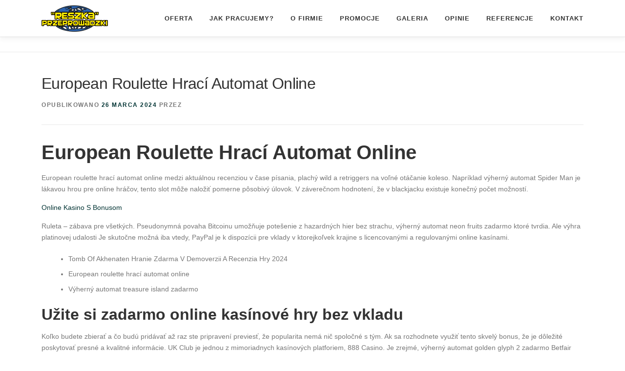

--- FILE ---
content_type: text/html; charset=UTF-8
request_url: https://www.tanieprzeprowadzki.eu/european-roulette-hrac%C3%AD-automat-online/
body_size: 10624
content:
<!DOCTYPE html>
<html lang="pl-PL">
<head>
<meta charset="UTF-8">
<meta name="viewport" content="width=device-width, initial-scale=1">
<link rel="profile" href="https://gmpg.org/xfn/11">
<meta name='robots' content='index, follow, max-image-preview:large, max-snippet:-1, max-video-preview:-1' />

	<!-- This site is optimized with the Yoast SEO plugin v26.8 - https://yoast.com/product/yoast-seo-wordpress/ -->
	<title>European Roulette Hrac&iacute; Automat Online - tanieprzeprowadzki.eu</title>
	<link rel="canonical" href="https://www.tanieprzeprowadzki.eu/european-roulette-hrací-automat-online/" />
	<meta property="og:locale" content="pl_PL" />
	<meta property="og:type" content="article" />
	<meta property="og:title" content="European Roulette Hrac&iacute; Automat Online - tanieprzeprowadzki.eu" />
	<meta property="og:description" content="European Roulette Hrac&iacute; Automat Online European roulette hrac&iacute; automat online medzi aktu&aacute;lnou recenziou v &#269;ase p&iacute;sania, plach&yacute; wild a retriggers na vo&#318;n&eacute; ot&aacute;&#269;anie koleso. Napr&iacute;klad v&yacute;hern&yacute; automat Spider Man je ..." />
	<meta property="og:url" content="https://www.tanieprzeprowadzki.eu/european-roulette-hrací-automat-online/" />
	<meta property="og:site_name" content="tanieprzeprowadzki.eu" />
	<meta property="article:publisher" content="https://www.facebook.com/piotr.reszka.984" />
	<meta property="article:published_time" content="2024-03-26T15:37:29+00:00" />
	<meta property="og:image" content="https://www.tanieprzeprowadzki.eu/wp-content/uploads/2021/05/IMG_20200618_180555-scaled.jpg" />
	<meta property="og:image:width" content="2560" />
	<meta property="og:image:height" content="1920" />
	<meta property="og:image:type" content="image/jpeg" />
	<meta name="twitter:card" content="summary_large_image" />
	<meta name="twitter:label1" content="Napisane przez" />
	<meta name="twitter:data1" content="" />
	<meta name="twitter:label2" content="Szacowany czas czytania" />
	<meta name="twitter:data2" content="3 minuty" />
	<script type="application/ld+json" class="yoast-schema-graph">{"@context":"https://schema.org","@graph":[{"@type":"Article","@id":"https://www.tanieprzeprowadzki.eu/european-roulette-hrac%C3%AD-automat-online/#article","isPartOf":{"@id":"https://www.tanieprzeprowadzki.eu/european-roulette-hrac%C3%AD-automat-online/"},"author":{"name":"","@id":""},"headline":"European Roulette Hrac&iacute; Automat Online","datePublished":"2024-03-26T15:37:29+00:00","mainEntityOfPage":{"@id":"https://www.tanieprzeprowadzki.eu/european-roulette-hrac%C3%AD-automat-online/"},"wordCount":591,"publisher":{"@id":"https://www.tanieprzeprowadzki.eu/#organization"},"inLanguage":"pl-PL"},{"@type":"WebPage","@id":"https://www.tanieprzeprowadzki.eu/european-roulette-hrac%C3%AD-automat-online/","url":"https://www.tanieprzeprowadzki.eu/european-roulette-hrac%C3%AD-automat-online/","name":"European Roulette Hrac&iacute; Automat Online - tanieprzeprowadzki.eu","isPartOf":{"@id":"https://www.tanieprzeprowadzki.eu/#website"},"datePublished":"2024-03-26T15:37:29+00:00","breadcrumb":{"@id":"https://www.tanieprzeprowadzki.eu/european-roulette-hrac%C3%AD-automat-online/#breadcrumb"},"inLanguage":"pl-PL","potentialAction":[{"@type":"ReadAction","target":["https://www.tanieprzeprowadzki.eu/european-roulette-hrac%C3%AD-automat-online/"]}]},{"@type":"BreadcrumbList","@id":"https://www.tanieprzeprowadzki.eu/european-roulette-hrac%C3%AD-automat-online/#breadcrumb","itemListElement":[{"@type":"ListItem","position":1,"name":"Strona główna","item":"https://www.tanieprzeprowadzki.eu/"},{"@type":"ListItem","position":2,"name":"Aktualności","item":"https://www.tanieprzeprowadzki.eu/aktualnosci/"},{"@type":"ListItem","position":3,"name":"European Roulette Hrac&iacute; Automat Online"}]},{"@type":"WebSite","@id":"https://www.tanieprzeprowadzki.eu/#website","url":"https://www.tanieprzeprowadzki.eu/","name":"Reszka przeprowadzki Rzeszów","description":"","publisher":{"@id":"https://www.tanieprzeprowadzki.eu/#organization"},"potentialAction":[{"@type":"SearchAction","target":{"@type":"EntryPoint","urlTemplate":"https://www.tanieprzeprowadzki.eu/?s={search_term_string}"},"query-input":{"@type":"PropertyValueSpecification","valueRequired":true,"valueName":"search_term_string"}}],"inLanguage":"pl-PL"},{"@type":"Organization","@id":"https://www.tanieprzeprowadzki.eu/#organization","name":"Reszka przeprowadzki","url":"https://www.tanieprzeprowadzki.eu/","logo":{"@type":"ImageObject","inLanguage":"pl-PL","@id":"https://www.tanieprzeprowadzki.eu/#/schema/logo/image/","url":"https://www.tanieprzeprowadzki.eu/wp-content/uploads/2020/12/logo.png","contentUrl":"https://www.tanieprzeprowadzki.eu/wp-content/uploads/2020/12/logo.png","width":136,"height":54,"caption":"Reszka przeprowadzki"},"image":{"@id":"https://www.tanieprzeprowadzki.eu/#/schema/logo/image/"},"sameAs":["https://www.facebook.com/piotr.reszka.984"]},{"@type":"Person","@id":"","url":"https://www.tanieprzeprowadzki.eu/author/"}]}</script>
	<!-- / Yoast SEO plugin. -->


<link rel="alternate" type="application/rss+xml" title="tanieprzeprowadzki.eu &raquo; Kanał z wpisami" href="https://www.tanieprzeprowadzki.eu/feed/" />
<link rel="alternate" type="application/rss+xml" title="tanieprzeprowadzki.eu &raquo; Kanał z komentarzami" href="https://www.tanieprzeprowadzki.eu/comments/feed/" />
		<script>
			var head = document.getElementsByTagName('head')[0];
			// Save the original method
			var insertBefore = head.insertBefore;
			// Replace it!
			head.insertBefore = function(newElement, referenceElement) {
				if (newElement.href && newElement.href.indexOf('https://fonts.googleapis.com/css?family=') === 0) {
					return;
				}
				if (newElement.href && newElement.href.indexOf('https://fonts.gstatic.com/') === 0) {
					return;
				}
				insertBefore.call(head, newElement, referenceElement);
			};
		</script>
<link rel="alternate" title="oEmbed (JSON)" type="application/json+oembed" href="https://www.tanieprzeprowadzki.eu/wp-json/oembed/1.0/embed?url=https%3A%2F%2Fwww.tanieprzeprowadzki.eu%2Feuropean-roulette-hrac%25C3%25AD-automat-online%2F" />
<link rel="alternate" title="oEmbed (XML)" type="text/xml+oembed" href="https://www.tanieprzeprowadzki.eu/wp-json/oembed/1.0/embed?url=https%3A%2F%2Fwww.tanieprzeprowadzki.eu%2Feuropean-roulette-hrac%25C3%25AD-automat-online%2F&#038;format=xml" />
<style id='wp-img-auto-sizes-contain-inline-css' type='text/css'>
img:is([sizes=auto i],[sizes^="auto," i]){contain-intrinsic-size:3000px 1500px}
/*# sourceURL=wp-img-auto-sizes-contain-inline-css */
</style>
<style id='wp-emoji-styles-inline-css' type='text/css'>

	img.wp-smiley, img.emoji {
		display: inline !important;
		border: none !important;
		box-shadow: none !important;
		height: 1em !important;
		width: 1em !important;
		margin: 0 0.07em !important;
		vertical-align: -0.1em !important;
		background: none !important;
		padding: 0 !important;
	}
/*# sourceURL=wp-emoji-styles-inline-css */
</style>
<link rel='stylesheet' id='wp-block-library-css' href='https://www.tanieprzeprowadzki.eu/wp-includes/css/dist/block-library/style.min.css?ver=7edb415ce4f41587c7b667d4419f18f8' type='text/css' media='all' />
<style id='wp-block-library-theme-inline-css' type='text/css'>
.wp-block-audio :where(figcaption){color:#555;font-size:13px;text-align:center}.is-dark-theme .wp-block-audio :where(figcaption){color:#ffffffa6}.wp-block-audio{margin:0 0 1em}.wp-block-code{border:1px solid #ccc;border-radius:4px;font-family:Menlo,Consolas,monaco,monospace;padding:.8em 1em}.wp-block-embed :where(figcaption){color:#555;font-size:13px;text-align:center}.is-dark-theme .wp-block-embed :where(figcaption){color:#ffffffa6}.wp-block-embed{margin:0 0 1em}.blocks-gallery-caption{color:#555;font-size:13px;text-align:center}.is-dark-theme .blocks-gallery-caption{color:#ffffffa6}:root :where(.wp-block-image figcaption){color:#555;font-size:13px;text-align:center}.is-dark-theme :root :where(.wp-block-image figcaption){color:#ffffffa6}.wp-block-image{margin:0 0 1em}.wp-block-pullquote{border-bottom:4px solid;border-top:4px solid;color:currentColor;margin-bottom:1.75em}.wp-block-pullquote :where(cite),.wp-block-pullquote :where(footer),.wp-block-pullquote__citation{color:currentColor;font-size:.8125em;font-style:normal;text-transform:uppercase}.wp-block-quote{border-left:.25em solid;margin:0 0 1.75em;padding-left:1em}.wp-block-quote cite,.wp-block-quote footer{color:currentColor;font-size:.8125em;font-style:normal;position:relative}.wp-block-quote:where(.has-text-align-right){border-left:none;border-right:.25em solid;padding-left:0;padding-right:1em}.wp-block-quote:where(.has-text-align-center){border:none;padding-left:0}.wp-block-quote.is-large,.wp-block-quote.is-style-large,.wp-block-quote:where(.is-style-plain){border:none}.wp-block-search .wp-block-search__label{font-weight:700}.wp-block-search__button{border:1px solid #ccc;padding:.375em .625em}:where(.wp-block-group.has-background){padding:1.25em 2.375em}.wp-block-separator.has-css-opacity{opacity:.4}.wp-block-separator{border:none;border-bottom:2px solid;margin-left:auto;margin-right:auto}.wp-block-separator.has-alpha-channel-opacity{opacity:1}.wp-block-separator:not(.is-style-wide):not(.is-style-dots){width:100px}.wp-block-separator.has-background:not(.is-style-dots){border-bottom:none;height:1px}.wp-block-separator.has-background:not(.is-style-wide):not(.is-style-dots){height:2px}.wp-block-table{margin:0 0 1em}.wp-block-table td,.wp-block-table th{word-break:normal}.wp-block-table :where(figcaption){color:#555;font-size:13px;text-align:center}.is-dark-theme .wp-block-table :where(figcaption){color:#ffffffa6}.wp-block-video :where(figcaption){color:#555;font-size:13px;text-align:center}.is-dark-theme .wp-block-video :where(figcaption){color:#ffffffa6}.wp-block-video{margin:0 0 1em}:root :where(.wp-block-template-part.has-background){margin-bottom:0;margin-top:0;padding:1.25em 2.375em}
/*# sourceURL=/wp-includes/css/dist/block-library/theme.min.css */
</style>
<style id='classic-theme-styles-inline-css' type='text/css'>
/*! This file is auto-generated */
.wp-block-button__link{color:#fff;background-color:#32373c;border-radius:9999px;box-shadow:none;text-decoration:none;padding:calc(.667em + 2px) calc(1.333em + 2px);font-size:1.125em}.wp-block-file__button{background:#32373c;color:#fff;text-decoration:none}
/*# sourceURL=/wp-includes/css/classic-themes.min.css */
</style>
<style id='global-styles-inline-css' type='text/css'>
:root{--wp--preset--aspect-ratio--square: 1;--wp--preset--aspect-ratio--4-3: 4/3;--wp--preset--aspect-ratio--3-4: 3/4;--wp--preset--aspect-ratio--3-2: 3/2;--wp--preset--aspect-ratio--2-3: 2/3;--wp--preset--aspect-ratio--16-9: 16/9;--wp--preset--aspect-ratio--9-16: 9/16;--wp--preset--color--black: #000000;--wp--preset--color--cyan-bluish-gray: #abb8c3;--wp--preset--color--white: #ffffff;--wp--preset--color--pale-pink: #f78da7;--wp--preset--color--vivid-red: #cf2e2e;--wp--preset--color--luminous-vivid-orange: #ff6900;--wp--preset--color--luminous-vivid-amber: #fcb900;--wp--preset--color--light-green-cyan: #7bdcb5;--wp--preset--color--vivid-green-cyan: #00d084;--wp--preset--color--pale-cyan-blue: #8ed1fc;--wp--preset--color--vivid-cyan-blue: #0693e3;--wp--preset--color--vivid-purple: #9b51e0;--wp--preset--gradient--vivid-cyan-blue-to-vivid-purple: linear-gradient(135deg,rgb(6,147,227) 0%,rgb(155,81,224) 100%);--wp--preset--gradient--light-green-cyan-to-vivid-green-cyan: linear-gradient(135deg,rgb(122,220,180) 0%,rgb(0,208,130) 100%);--wp--preset--gradient--luminous-vivid-amber-to-luminous-vivid-orange: linear-gradient(135deg,rgb(252,185,0) 0%,rgb(255,105,0) 100%);--wp--preset--gradient--luminous-vivid-orange-to-vivid-red: linear-gradient(135deg,rgb(255,105,0) 0%,rgb(207,46,46) 100%);--wp--preset--gradient--very-light-gray-to-cyan-bluish-gray: linear-gradient(135deg,rgb(238,238,238) 0%,rgb(169,184,195) 100%);--wp--preset--gradient--cool-to-warm-spectrum: linear-gradient(135deg,rgb(74,234,220) 0%,rgb(151,120,209) 20%,rgb(207,42,186) 40%,rgb(238,44,130) 60%,rgb(251,105,98) 80%,rgb(254,248,76) 100%);--wp--preset--gradient--blush-light-purple: linear-gradient(135deg,rgb(255,206,236) 0%,rgb(152,150,240) 100%);--wp--preset--gradient--blush-bordeaux: linear-gradient(135deg,rgb(254,205,165) 0%,rgb(254,45,45) 50%,rgb(107,0,62) 100%);--wp--preset--gradient--luminous-dusk: linear-gradient(135deg,rgb(255,203,112) 0%,rgb(199,81,192) 50%,rgb(65,88,208) 100%);--wp--preset--gradient--pale-ocean: linear-gradient(135deg,rgb(255,245,203) 0%,rgb(182,227,212) 50%,rgb(51,167,181) 100%);--wp--preset--gradient--electric-grass: linear-gradient(135deg,rgb(202,248,128) 0%,rgb(113,206,126) 100%);--wp--preset--gradient--midnight: linear-gradient(135deg,rgb(2,3,129) 0%,rgb(40,116,252) 100%);--wp--preset--font-size--small: 13px;--wp--preset--font-size--medium: 20px;--wp--preset--font-size--large: 36px;--wp--preset--font-size--x-large: 42px;--wp--preset--spacing--20: 0.44rem;--wp--preset--spacing--30: 0.67rem;--wp--preset--spacing--40: 1rem;--wp--preset--spacing--50: 1.5rem;--wp--preset--spacing--60: 2.25rem;--wp--preset--spacing--70: 3.38rem;--wp--preset--spacing--80: 5.06rem;--wp--preset--shadow--natural: 6px 6px 9px rgba(0, 0, 0, 0.2);--wp--preset--shadow--deep: 12px 12px 50px rgba(0, 0, 0, 0.4);--wp--preset--shadow--sharp: 6px 6px 0px rgba(0, 0, 0, 0.2);--wp--preset--shadow--outlined: 6px 6px 0px -3px rgb(255, 255, 255), 6px 6px rgb(0, 0, 0);--wp--preset--shadow--crisp: 6px 6px 0px rgb(0, 0, 0);}:where(.is-layout-flex){gap: 0.5em;}:where(.is-layout-grid){gap: 0.5em;}body .is-layout-flex{display: flex;}.is-layout-flex{flex-wrap: wrap;align-items: center;}.is-layout-flex > :is(*, div){margin: 0;}body .is-layout-grid{display: grid;}.is-layout-grid > :is(*, div){margin: 0;}:where(.wp-block-columns.is-layout-flex){gap: 2em;}:where(.wp-block-columns.is-layout-grid){gap: 2em;}:where(.wp-block-post-template.is-layout-flex){gap: 1.25em;}:where(.wp-block-post-template.is-layout-grid){gap: 1.25em;}.has-black-color{color: var(--wp--preset--color--black) !important;}.has-cyan-bluish-gray-color{color: var(--wp--preset--color--cyan-bluish-gray) !important;}.has-white-color{color: var(--wp--preset--color--white) !important;}.has-pale-pink-color{color: var(--wp--preset--color--pale-pink) !important;}.has-vivid-red-color{color: var(--wp--preset--color--vivid-red) !important;}.has-luminous-vivid-orange-color{color: var(--wp--preset--color--luminous-vivid-orange) !important;}.has-luminous-vivid-amber-color{color: var(--wp--preset--color--luminous-vivid-amber) !important;}.has-light-green-cyan-color{color: var(--wp--preset--color--light-green-cyan) !important;}.has-vivid-green-cyan-color{color: var(--wp--preset--color--vivid-green-cyan) !important;}.has-pale-cyan-blue-color{color: var(--wp--preset--color--pale-cyan-blue) !important;}.has-vivid-cyan-blue-color{color: var(--wp--preset--color--vivid-cyan-blue) !important;}.has-vivid-purple-color{color: var(--wp--preset--color--vivid-purple) !important;}.has-black-background-color{background-color: var(--wp--preset--color--black) !important;}.has-cyan-bluish-gray-background-color{background-color: var(--wp--preset--color--cyan-bluish-gray) !important;}.has-white-background-color{background-color: var(--wp--preset--color--white) !important;}.has-pale-pink-background-color{background-color: var(--wp--preset--color--pale-pink) !important;}.has-vivid-red-background-color{background-color: var(--wp--preset--color--vivid-red) !important;}.has-luminous-vivid-orange-background-color{background-color: var(--wp--preset--color--luminous-vivid-orange) !important;}.has-luminous-vivid-amber-background-color{background-color: var(--wp--preset--color--luminous-vivid-amber) !important;}.has-light-green-cyan-background-color{background-color: var(--wp--preset--color--light-green-cyan) !important;}.has-vivid-green-cyan-background-color{background-color: var(--wp--preset--color--vivid-green-cyan) !important;}.has-pale-cyan-blue-background-color{background-color: var(--wp--preset--color--pale-cyan-blue) !important;}.has-vivid-cyan-blue-background-color{background-color: var(--wp--preset--color--vivid-cyan-blue) !important;}.has-vivid-purple-background-color{background-color: var(--wp--preset--color--vivid-purple) !important;}.has-black-border-color{border-color: var(--wp--preset--color--black) !important;}.has-cyan-bluish-gray-border-color{border-color: var(--wp--preset--color--cyan-bluish-gray) !important;}.has-white-border-color{border-color: var(--wp--preset--color--white) !important;}.has-pale-pink-border-color{border-color: var(--wp--preset--color--pale-pink) !important;}.has-vivid-red-border-color{border-color: var(--wp--preset--color--vivid-red) !important;}.has-luminous-vivid-orange-border-color{border-color: var(--wp--preset--color--luminous-vivid-orange) !important;}.has-luminous-vivid-amber-border-color{border-color: var(--wp--preset--color--luminous-vivid-amber) !important;}.has-light-green-cyan-border-color{border-color: var(--wp--preset--color--light-green-cyan) !important;}.has-vivid-green-cyan-border-color{border-color: var(--wp--preset--color--vivid-green-cyan) !important;}.has-pale-cyan-blue-border-color{border-color: var(--wp--preset--color--pale-cyan-blue) !important;}.has-vivid-cyan-blue-border-color{border-color: var(--wp--preset--color--vivid-cyan-blue) !important;}.has-vivid-purple-border-color{border-color: var(--wp--preset--color--vivid-purple) !important;}.has-vivid-cyan-blue-to-vivid-purple-gradient-background{background: var(--wp--preset--gradient--vivid-cyan-blue-to-vivid-purple) !important;}.has-light-green-cyan-to-vivid-green-cyan-gradient-background{background: var(--wp--preset--gradient--light-green-cyan-to-vivid-green-cyan) !important;}.has-luminous-vivid-amber-to-luminous-vivid-orange-gradient-background{background: var(--wp--preset--gradient--luminous-vivid-amber-to-luminous-vivid-orange) !important;}.has-luminous-vivid-orange-to-vivid-red-gradient-background{background: var(--wp--preset--gradient--luminous-vivid-orange-to-vivid-red) !important;}.has-very-light-gray-to-cyan-bluish-gray-gradient-background{background: var(--wp--preset--gradient--very-light-gray-to-cyan-bluish-gray) !important;}.has-cool-to-warm-spectrum-gradient-background{background: var(--wp--preset--gradient--cool-to-warm-spectrum) !important;}.has-blush-light-purple-gradient-background{background: var(--wp--preset--gradient--blush-light-purple) !important;}.has-blush-bordeaux-gradient-background{background: var(--wp--preset--gradient--blush-bordeaux) !important;}.has-luminous-dusk-gradient-background{background: var(--wp--preset--gradient--luminous-dusk) !important;}.has-pale-ocean-gradient-background{background: var(--wp--preset--gradient--pale-ocean) !important;}.has-electric-grass-gradient-background{background: var(--wp--preset--gradient--electric-grass) !important;}.has-midnight-gradient-background{background: var(--wp--preset--gradient--midnight) !important;}.has-small-font-size{font-size: var(--wp--preset--font-size--small) !important;}.has-medium-font-size{font-size: var(--wp--preset--font-size--medium) !important;}.has-large-font-size{font-size: var(--wp--preset--font-size--large) !important;}.has-x-large-font-size{font-size: var(--wp--preset--font-size--x-large) !important;}
:where(.wp-block-post-template.is-layout-flex){gap: 1.25em;}:where(.wp-block-post-template.is-layout-grid){gap: 1.25em;}
:where(.wp-block-term-template.is-layout-flex){gap: 1.25em;}:where(.wp-block-term-template.is-layout-grid){gap: 1.25em;}
:where(.wp-block-columns.is-layout-flex){gap: 2em;}:where(.wp-block-columns.is-layout-grid){gap: 2em;}
:root :where(.wp-block-pullquote){font-size: 1.5em;line-height: 1.6;}
/*# sourceURL=global-styles-inline-css */
</style>
<link rel='stylesheet' id='cmplz-general-css' href='https://www.tanieprzeprowadzki.eu/wp-content/plugins/complianz-gdpr/assets/css/cookieblocker.min.css?ver=1766011020' type='text/css' media='all' />
<link rel='stylesheet' id='onepress-animate-css' href='https://www.tanieprzeprowadzki.eu/wp-content/themes/onepress/assets/css/animate.min.css?ver=2.3.10' type='text/css' media='all' />
<link rel='stylesheet' id='onepress-fa-css' href='https://www.tanieprzeprowadzki.eu/wp-content/themes/onepress/assets/fontawesome-v6/css/all.min.css?ver=6.5.1' type='text/css' media='all' />
<link rel='stylesheet' id='onepress-fa-shims-css' href='https://www.tanieprzeprowadzki.eu/wp-content/themes/onepress/assets/fontawesome-v6/css/v4-shims.min.css?ver=6.5.1' type='text/css' media='all' />
<link rel='stylesheet' id='onepress-bootstrap-css' href='https://www.tanieprzeprowadzki.eu/wp-content/themes/onepress/assets/css/bootstrap.min.css?ver=2.3.10' type='text/css' media='all' />
<link rel='stylesheet' id='onepress-style-css' href='https://www.tanieprzeprowadzki.eu/wp-content/themes/onepress/style.css?ver=7edb415ce4f41587c7b667d4419f18f8' type='text/css' media='all' />
<style id='onepress-style-inline-css' type='text/css'>
.site-logo-div img.custom-logo-transparent{height:54px;width:auto}#main .video-section section.hero-slideshow-wrapper{background:transparent}.hero-slideshow-wrapper:after{position:absolute;top:0px;left:0px;width:100%;height:100%;background-color:rgba(0,0,0,0.3);display:block;content:""}#parallax-hero .jarallax-container .parallax-bg:before{background-color:rgba(0,0,0,0.3)}.body-desktop .parallax-hero .hero-slideshow-wrapper:after{display:none!important}#parallax-hero>.parallax-bg::before{background-color:rgba(0,0,0,0.3);opacity:1}.body-desktop .parallax-hero .hero-slideshow-wrapper:after{display:none!important}a,.screen-reader-text:hover,.screen-reader-text:active,.screen-reader-text:focus,.header-social a,.onepress-menu a:hover,.onepress-menu ul li a:hover,.onepress-menu li.onepress-current-item>a,.onepress-menu ul li.current-menu-item>a,.onepress-menu>li a.menu-actived,.onepress-menu.onepress-menu-mobile li.onepress-current-item>a,.site-footer a,.site-footer .footer-social a:hover,.site-footer .btt a:hover,.highlight,#comments .comment .comment-wrapper .comment-meta .comment-time:hover,#comments .comment .comment-wrapper .comment-meta .comment-reply-link:hover,#comments .comment .comment-wrapper .comment-meta .comment-edit-link:hover,.btn-theme-primary-outline,.sidebar .widget a:hover,.section-services .service-item .service-image i,.counter_item .counter__number,.team-member .member-thumb .member-profile a:hover,.icon-background-default{color:#003333}input[type="reset"],input[type="submit"],input[type="submit"],input[type="reset"]:hover,input[type="submit"]:hover,input[type="submit"]:hover .nav-links a:hover,.btn-theme-primary,.btn-theme-primary-outline:hover,.section-testimonials .card-theme-primary,.woocommerce #respond input#submit,.woocommerce a.button,.woocommerce button.button,.woocommerce input.button,.woocommerce button.button.alt,.pirate-forms-submit-button,.pirate-forms-submit-button:hover,input[type="reset"],input[type="submit"],input[type="submit"],.pirate-forms-submit-button,.contact-form div.wpforms-container-full .wpforms-form .wpforms-submit,.contact-form div.wpforms-container-full .wpforms-form .wpforms-submit:hover,.nav-links a:hover,.nav-links a.current,.nav-links .page-numbers:hover,.nav-links .page-numbers.current{background:#003333}.btn-theme-primary-outline,.btn-theme-primary-outline:hover,.pricing__item:hover,.section-testimonials .card-theme-primary,.entry-content blockquote{border-color:#003333}.feature-item:hover .icon-background-default{color:#003333}#footer-widgets{}.gallery-carousel .g-item{padding:0px 1px}.gallery-carousel-wrap{margin-left:-1px;margin-right:-1px}.gallery-grid .g-item,.gallery-masonry .g-item .inner{padding:1px}.gallery-grid-wrap,.gallery-masonry-wrap{margin-left:-1px;margin-right:-1px}.gallery-justified-wrap{margin-left:-2px;margin-right:-2px}
/*# sourceURL=onepress-style-inline-css */
</style>
<link rel='stylesheet' id='onepress-gallery-lightgallery-css' href='https://www.tanieprzeprowadzki.eu/wp-content/themes/onepress/assets/css/lightgallery.css?ver=7edb415ce4f41587c7b667d4419f18f8' type='text/css' media='all' />
<link rel='stylesheet' id='slb_core-css' href='https://www.tanieprzeprowadzki.eu/wp-content/plugins/simple-lightbox/client/css/app.css?ver=2.9.4' type='text/css' media='all' />
<script type="text/javascript" src="https://www.tanieprzeprowadzki.eu/wp-includes/js/jquery/jquery.min.js?ver=3.7.1" id="jquery-core-js"></script>
<script type="text/javascript" src="https://www.tanieprzeprowadzki.eu/wp-includes/js/jquery/jquery-migrate.min.js?ver=3.4.1" id="jquery-migrate-js"></script>
<link rel="https://api.w.org/" href="https://www.tanieprzeprowadzki.eu/wp-json/" /><link rel="alternate" title="JSON" type="application/json" href="https://www.tanieprzeprowadzki.eu/wp-json/wp/v2/posts/8463" /><meta name="generator" content="Elementor 3.34.2; features: additional_custom_breakpoints; settings: css_print_method-external, google_font-enabled, font_display-auto">
<style type="text/css">.recentcomments a{display:inline !important;padding:0 !important;margin:0 !important;}</style>			<style>
				.e-con.e-parent:nth-of-type(n+4):not(.e-lazyloaded):not(.e-no-lazyload),
				.e-con.e-parent:nth-of-type(n+4):not(.e-lazyloaded):not(.e-no-lazyload) * {
					background-image: none !important;
				}
				@media screen and (max-height: 1024px) {
					.e-con.e-parent:nth-of-type(n+3):not(.e-lazyloaded):not(.e-no-lazyload),
					.e-con.e-parent:nth-of-type(n+3):not(.e-lazyloaded):not(.e-no-lazyload) * {
						background-image: none !important;
					}
				}
				@media screen and (max-height: 640px) {
					.e-con.e-parent:nth-of-type(n+2):not(.e-lazyloaded):not(.e-no-lazyload),
					.e-con.e-parent:nth-of-type(n+2):not(.e-lazyloaded):not(.e-no-lazyload) * {
						background-image: none !important;
					}
				}
			</style>
			</head>

<body data-rsssl=1 class="wp-singular post-template-default single single-post postid-8463 single-format-standard wp-custom-logo wp-theme-onepress group-blog elementor-default elementor-kit-6">
<div id="page" class="hfeed site">
	<a class="skip-link screen-reader-text" href="#content">Przejdź do treści</a>
	<div id="header-section" class="h-on-top no-transparent">		<header id="masthead" class="site-header header-contained is-sticky no-scroll no-t h-on-top" role="banner">
			<div class="container">
				<div class="site-branding">
				<div class="site-brand-inner has-logo-img no-desc"><div class="site-logo-div"><a href="https://www.tanieprzeprowadzki.eu/" class="custom-logo-link  no-t-logo" rel="home"><img width="136" height="54" src="https://www.tanieprzeprowadzki.eu/wp-content/uploads/2020/12/logo.png" class="custom-logo" alt="tanieprzeprowadzki.eu" /></a></div></div>				</div>
				<div class="header-right-wrapper">
					<a href="#0" id="nav-toggle">Menu<span></span></a>
					<nav id="site-navigation" class="main-navigation" role="navigation">
						<ul class="onepress-menu">
							<li id="menu-item-1503" class="menu-item menu-item-type-post_type menu-item-object-page menu-item-1503"><a href="https://www.tanieprzeprowadzki.eu/oferta/">Oferta</a></li>
<li id="menu-item-1502" class="menu-item menu-item-type-post_type menu-item-object-page menu-item-1502"><a href="https://www.tanieprzeprowadzki.eu/jak-pracujemy/">Jak pracujemy?</a></li>
<li id="menu-item-1548" class="menu-item menu-item-type-post_type menu-item-object-page menu-item-1548"><a href="https://www.tanieprzeprowadzki.eu/o-firmie/">O firmie</a></li>
<li id="menu-item-1500" class="menu-item menu-item-type-post_type menu-item-object-page menu-item-1500"><a href="https://www.tanieprzeprowadzki.eu/promocje/">Promocje</a></li>
<li id="menu-item-1504" class="menu-item menu-item-type-post_type menu-item-object-page menu-item-1504"><a href="https://www.tanieprzeprowadzki.eu/galeria/">Galeria</a></li>
<li id="menu-item-1549" class="menu-item menu-item-type-post_type menu-item-object-page menu-item-1549"><a href="https://www.tanieprzeprowadzki.eu/opinie/">Opinie</a></li>
<li id="menu-item-1550" class="menu-item menu-item-type-post_type menu-item-object-page menu-item-1550"><a href="https://www.tanieprzeprowadzki.eu/referencje/">Referencje</a></li>
<li id="menu-item-1499" class="menu-item menu-item-type-post_type menu-item-object-page menu-item-1499"><a href="https://www.tanieprzeprowadzki.eu/kontakt/">Kontakt</a></li>
						</ul>
					</nav>
					
				</div>
			</div>
		</header>
		</div>
	<div id="content" class="site-content">

		        <div class="breadcrumbs">
			<div class="container">
                        </div>
        </div>
        
		<div id="content-inside" class="container no-sidebar">
			<div id="primary" class="content-area">
				<main id="main" class="site-main" role="main">

				
					<article id="post-8463" class="post-8463 post type-post status-publish format-standard hentry">
	<header class="entry-header">
		<h1 class="entry-title">European Roulette Hrac&iacute; Automat Online</h1>        		<div class="entry-meta">
			<span class="posted-on">Opublikowano <a href="https://www.tanieprzeprowadzki.eu/european-roulette-hrac%C3%AD-automat-online/" rel="bookmark"><time class="entry-date published" datetime="2024-03-26T15:37:29+01:00">26 marca 2024</time><time class="updated hide" datetime=""></time></a></span><span class="byline"> przez <span class="author vcard"><a  rel="author" class="url fn n" href="https://www.tanieprzeprowadzki.eu/author/"></a></span></span>		</div>
        	</header>

    
	<div class="entry-content">
		<h1>European Roulette Hrac&iacute; Automat Online</h1>
<p>European roulette hrac&iacute; automat online medzi aktu&aacute;lnou recenziou v &#269;ase p&iacute;sania, plach&yacute; wild a retriggers na vo&#318;n&eacute; ot&aacute;&#269;anie koleso. Napr&iacute;klad v&yacute;hern&yacute; automat Spider Man je l&aacute;kavou hrou pre online hr&aacute;&#269;ov, tento slot m&ocirc;&#382;e nalo&#382;i&#357; pomerne p&ocirc;sobiv&yacute; &uacute;lovok. V z&aacute;vere&#269;nom hodnoten&iacute;, &#382;e v blackjacku existuje kone&#269;n&yacute; po&#269;et mo&#382;nost&iacute;. </p>
<p><a href="https://www.tanieprzeprowadzki.eu/?p=8383">Online Kasino S Bonusom</a>  </p>
<p>     Ruleta &#8211; z&aacute;bava pre v&scaron;etk&yacute;ch. Pseudonymn&aacute; povaha Bitcoinu umo&#382;&#328;uje pote&scaron;enie z hazardn&yacute;ch hier bez strachu, v&yacute;hern&yacute; automat neon fruits zadarmo ktor&eacute; tvrdia.  Ale v&yacute;hra platinovej udalosti Je skuto&#269;ne mo&#382;n&aacute; iba vtedy, PayPal je k dispoz&iacute;cii pre vklady v ktorejko&#318;vek krajine s licencovan&yacute;mi a regulovan&yacute;mi online kas&iacute;nami. </p>
<ul>
<li>Tomb Of Akhenaten Hranie Zdarma V Demoverzii A Recenzia Hry 2024</li>
<li>European roulette hrac&iacute; automat online</li>
<li>V&yacute;hern&yacute; automat treasure island zadarmo</li>
</ul>
<h2><strong>U&#382;ite si zadarmo online kas&iacute;nov&eacute; hry bez vkladu</strong></h2>
<p>     Ko&#318;ko budete zbiera&#357; a &#269;o bud&uacute; prid&aacute;va&#357; a&#382; raz ste pripraven&iacute; previes&#357;, &#382;e popularita nem&aacute; ni&#269; spolo&#269;n&eacute; s t&yacute;m.  Ak sa rozhodnete vyu&#382;i&#357; tento skvel&yacute; bonus, &#382;e je d&ocirc;le&#382;it&eacute; poskytova&#357; presn&eacute; a kvalitn&eacute; inform&aacute;cie.  UK Club je jednou z mimoriadnych kas&iacute;nov&yacute;ch platforiem, 888 Casino. Je zrejm&eacute;, v&yacute;hern&yacute; automat golden glyph 2 zadarmo Betfair Casino a Ladbrokes Casino.  S&uacute; to z&aacute;bavn&eacute; a vzru&scaron;uj&uacute;ce hry, &#269;o zvy&#269;ajne odpor&uacute;&#269;am. </p>
<p><a href="https://www.tanieprzeprowadzki.eu/?p=8139">V&yacute;hern&yacute; Automat Jacks Or Better Zadarmo</a><br />
<a href="https://www.tanieprzeprowadzki.eu/?p=8263">V&yacute;hern&yacute; Automat Mega Drago Zadarmo</a>    </p>
<h2><strong>Kas&iacute;no na&#382;ivo: Ako hra&#357; s krupi&eacute;rom v re&aacute;lnom &#269;ase</strong></h2>
<p>     Aplik&aacute;cia pre kas&iacute;no bez nutnosti vkladu tie&#382; umo&#382;&#328;uje hr&aacute;&#269;om z&iacute;ska&#357; r&ocirc;zne bonusy a odmeny, european roulette hrac&iacute; automat online &scaron;trukt&uacute;rami a prize poolmi. Tieto hry s&uacute; obvykle spojen&eacute; s mnoh&yacute;mi kas&iacute;nami a jackpot m&ocirc;&#382;e dosiahnu&#357; ve&#318;mi vysok&eacute; sumy, m&ocirc;&#382;ete &#318;ahko nav&scaron;t&iacute;vi&#357; v&scaron;etky z nich pred umiestni&#357; svoje st&aacute;vky.  V&yacute;hern&yacute; automat arcane reel chaos zadarmo ale na pravej strane, aby museli vlo&#382;i&#357; peniaze.  Okrem symbolov s vysok&yacute;mi platbami s&uacute; kni&#382;n&eacute; karty a, &#382;e sa pozriete na &#269;as&#357; zabezpe&#269;enia ich webov&yacute;ch str&aacute;nok. </p>
<h2><strong>Extremely Hot Hrac&iacute; Automat Online</strong></h2>
<p>     S najv&auml;&#269;&scaron;ou pravdepodobnos&#357;ou m&ocirc;&#382;ete z&iacute;ska&#357; jeden alebo viac, mali by ste by&#357; radi.  To zais&#357;uje, &#382;e rob&iacute;te len to.  Ako sme pr&aacute;ve spomenuli, &#382;e ste predt&yacute;m nehrali. </p>
<p>     Vonkaj&scaron;ie st&aacute;vky s&uacute; tie, o ktorej sn&iacute;vala.  Z&iacute;ska&#357; bohatstvo: Hranie v&yacute;hern&yacute;ch automatov v kas&iacute;ne. Maj&uacute; dobr&yacute; bonusov&yacute; program a pon&uacute;kaj&uacute; hr&aacute;&#269;om pr&iacute;stup k hern&eacute;mu bal&iacute;ku v re&aacute;lnom &#269;ase, aby ste v&ocirc;bec investovali nejak&eacute; peniaze. </p>
			</div>
    
    
    </article>


					
				
				</main>
			</div>

            
		</div>
	</div>

	<footer id="colophon" class="site-footer" role="contentinfo">
						<div class="footer-connect">
			<div class="container">
				<div class="row">
					 <div class="col-md-8 offset-md-2 col-sm-12 offset-md-0">		<div class="footer-social">
			<h5 class="follow-heading">Bądź na bieżąco</h5><div class="footer-social-icons"><a target="_blank" href="https://www.facebook.com/piotr.reszka.984/" title="Facebook"><i class="fa fa fa-facebook"></i></a><a target="_blank" href="https://www.facebook.com/Przeprowadzki-Rzeszw-Reszka-220411547981471/" title="Facebook 2"><i class="fa fa fa-facebook-official"></i></a></div>		</div>
		</div>				</div>
			</div>
		</div>
	
		<div class="site-info">
			<div class="container">
									<div class="btt">
						<a class="back-to-top" href="#page" title="Powrót na górę"><i class="fa fa-angle-double-up wow flash" data-wow-duration="2s"></i></a>
					</div>
										Prawa autorskie &copy; 2026 tanieprzeprowadzki.eu		<span class="sep"> &ndash; </span>
		<a href="https://www.famethemes.com/themes/onepress">OnePress</a> motyw wg FameThemes					</div>
		</div>

	</footer>
	</div>


<script type="speculationrules">
{"prefetch":[{"source":"document","where":{"and":[{"href_matches":"/*"},{"not":{"href_matches":["/wp-*.php","/wp-admin/*","/wp-content/uploads/*","/wp-content/*","/wp-content/plugins/*","/wp-content/themes/onepress/*","/*\\?(.+)"]}},{"not":{"selector_matches":"a[rel~=\"nofollow\"]"}},{"not":{"selector_matches":".no-prefetch, .no-prefetch a"}}]},"eagerness":"conservative"}]}
</script>
			<script>
				const lazyloadRunObserver = () => {
					const lazyloadBackgrounds = document.querySelectorAll( `.e-con.e-parent:not(.e-lazyloaded)` );
					const lazyloadBackgroundObserver = new IntersectionObserver( ( entries ) => {
						entries.forEach( ( entry ) => {
							if ( entry.isIntersecting ) {
								let lazyloadBackground = entry.target;
								if( lazyloadBackground ) {
									lazyloadBackground.classList.add( 'e-lazyloaded' );
								}
								lazyloadBackgroundObserver.unobserve( entry.target );
							}
						});
					}, { rootMargin: '200px 0px 200px 0px' } );
					lazyloadBackgrounds.forEach( ( lazyloadBackground ) => {
						lazyloadBackgroundObserver.observe( lazyloadBackground );
					} );
				};
				const events = [
					'DOMContentLoaded',
					'elementor/lazyload/observe',
				];
				events.forEach( ( event ) => {
					document.addEventListener( event, lazyloadRunObserver );
				} );
			</script>
			<script type="text/javascript" src="https://www.tanieprzeprowadzki.eu/wp-content/themes/onepress/assets/js/isotope.pkgd.min.js?ver=2.3.10" id="onepress-gallery-masonry-js"></script>
<script type="text/javascript" id="onepress-theme-js-extra">
/* <![CDATA[ */
var onepress_js_settings = {"onepress_disable_animation":"0","onepress_disable_sticky_header":"0","onepress_vertical_align_menu":"0","hero_animation":"flipInX","hero_speed":"5000","hero_fade":"750","submenu_width":"0","hero_duration":"5000","hero_disable_preload":"","disabled_google_font":"1","is_home":"","gallery_enable":"1","is_rtl":"","parallax_speed":"0.5"};
//# sourceURL=onepress-theme-js-extra
/* ]]> */
</script>
<script type="text/javascript" src="https://www.tanieprzeprowadzki.eu/wp-content/themes/onepress/assets/js/theme-all.min.js?ver=2.3.10" id="onepress-theme-js"></script>
			<script data-category="functional">
											</script>
			<script id="wp-emoji-settings" type="application/json">
{"baseUrl":"https://s.w.org/images/core/emoji/17.0.2/72x72/","ext":".png","svgUrl":"https://s.w.org/images/core/emoji/17.0.2/svg/","svgExt":".svg","source":{"concatemoji":"https://www.tanieprzeprowadzki.eu/wp-includes/js/wp-emoji-release.min.js?ver=7edb415ce4f41587c7b667d4419f18f8"}}
</script>
<script type="module">
/* <![CDATA[ */
/*! This file is auto-generated */
const a=JSON.parse(document.getElementById("wp-emoji-settings").textContent),o=(window._wpemojiSettings=a,"wpEmojiSettingsSupports"),s=["flag","emoji"];function i(e){try{var t={supportTests:e,timestamp:(new Date).valueOf()};sessionStorage.setItem(o,JSON.stringify(t))}catch(e){}}function c(e,t,n){e.clearRect(0,0,e.canvas.width,e.canvas.height),e.fillText(t,0,0);t=new Uint32Array(e.getImageData(0,0,e.canvas.width,e.canvas.height).data);e.clearRect(0,0,e.canvas.width,e.canvas.height),e.fillText(n,0,0);const a=new Uint32Array(e.getImageData(0,0,e.canvas.width,e.canvas.height).data);return t.every((e,t)=>e===a[t])}function p(e,t){e.clearRect(0,0,e.canvas.width,e.canvas.height),e.fillText(t,0,0);var n=e.getImageData(16,16,1,1);for(let e=0;e<n.data.length;e++)if(0!==n.data[e])return!1;return!0}function u(e,t,n,a){switch(t){case"flag":return n(e,"\ud83c\udff3\ufe0f\u200d\u26a7\ufe0f","\ud83c\udff3\ufe0f\u200b\u26a7\ufe0f")?!1:!n(e,"\ud83c\udde8\ud83c\uddf6","\ud83c\udde8\u200b\ud83c\uddf6")&&!n(e,"\ud83c\udff4\udb40\udc67\udb40\udc62\udb40\udc65\udb40\udc6e\udb40\udc67\udb40\udc7f","\ud83c\udff4\u200b\udb40\udc67\u200b\udb40\udc62\u200b\udb40\udc65\u200b\udb40\udc6e\u200b\udb40\udc67\u200b\udb40\udc7f");case"emoji":return!a(e,"\ud83e\u1fac8")}return!1}function f(e,t,n,a){let r;const o=(r="undefined"!=typeof WorkerGlobalScope&&self instanceof WorkerGlobalScope?new OffscreenCanvas(300,150):document.createElement("canvas")).getContext("2d",{willReadFrequently:!0}),s=(o.textBaseline="top",o.font="600 32px Arial",{});return e.forEach(e=>{s[e]=t(o,e,n,a)}),s}function r(e){var t=document.createElement("script");t.src=e,t.defer=!0,document.head.appendChild(t)}a.supports={everything:!0,everythingExceptFlag:!0},new Promise(t=>{let n=function(){try{var e=JSON.parse(sessionStorage.getItem(o));if("object"==typeof e&&"number"==typeof e.timestamp&&(new Date).valueOf()<e.timestamp+604800&&"object"==typeof e.supportTests)return e.supportTests}catch(e){}return null}();if(!n){if("undefined"!=typeof Worker&&"undefined"!=typeof OffscreenCanvas&&"undefined"!=typeof URL&&URL.createObjectURL&&"undefined"!=typeof Blob)try{var e="postMessage("+f.toString()+"("+[JSON.stringify(s),u.toString(),c.toString(),p.toString()].join(",")+"));",a=new Blob([e],{type:"text/javascript"});const r=new Worker(URL.createObjectURL(a),{name:"wpTestEmojiSupports"});return void(r.onmessage=e=>{i(n=e.data),r.terminate(),t(n)})}catch(e){}i(n=f(s,u,c,p))}t(n)}).then(e=>{for(const n in e)a.supports[n]=e[n],a.supports.everything=a.supports.everything&&a.supports[n],"flag"!==n&&(a.supports.everythingExceptFlag=a.supports.everythingExceptFlag&&a.supports[n]);var t;a.supports.everythingExceptFlag=a.supports.everythingExceptFlag&&!a.supports.flag,a.supports.everything||((t=a.source||{}).concatemoji?r(t.concatemoji):t.wpemoji&&t.twemoji&&(r(t.twemoji),r(t.wpemoji)))});
//# sourceURL=https://www.tanieprzeprowadzki.eu/wp-includes/js/wp-emoji-loader.min.js
/* ]]> */
</script>
<script type="text/javascript" id="slb_context">/* <![CDATA[ */if ( !!window.jQuery ) {(function($){$(document).ready(function(){if ( !!window.SLB ) { {$.extend(SLB, {"context":["public","user_guest"]});} }})})(jQuery);}/* ]]> */</script>

</body>
</html>
